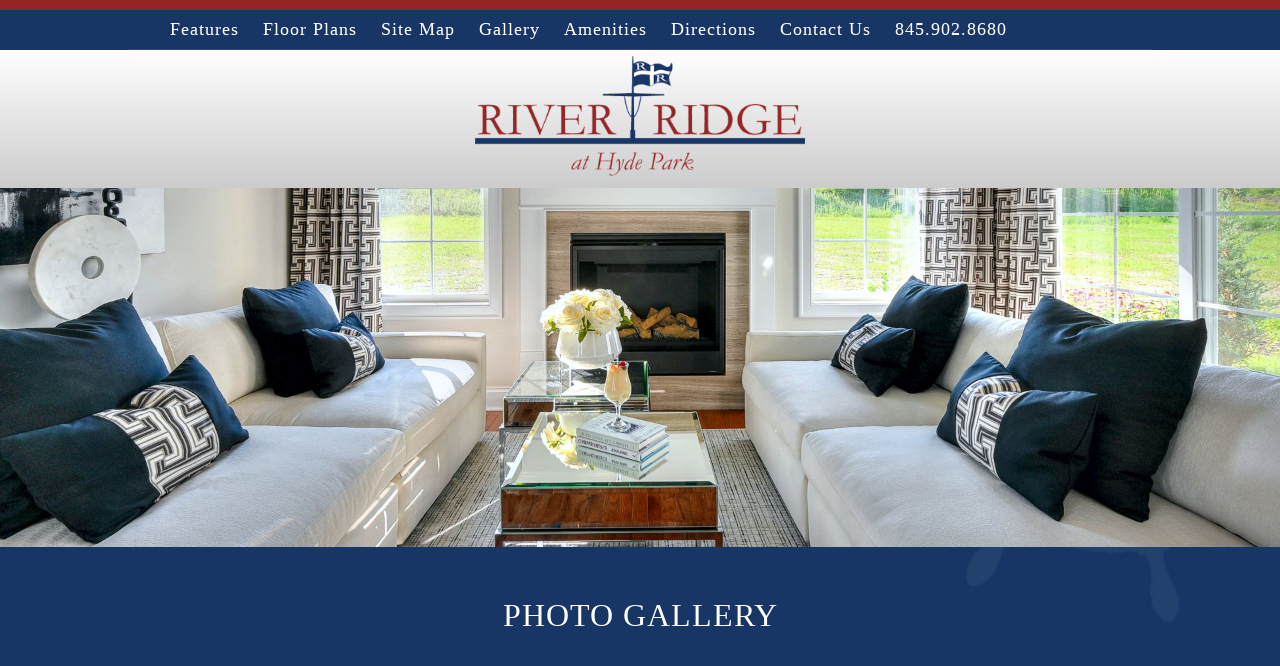

--- FILE ---
content_type: text/html
request_url: http://riverridgeathydepark.com/gallery.html
body_size: 3867
content:
<!DOCTYPE html>
<html lang="en">
<head>
<meta charset="utf-8">
<meta http-equiv="X-UA-Compatible" content="IE=edge">
<meta name="viewport" content="width=device-width, initial-scale=1, maximum-scale=1">

<meta name="author" content="na studios" />
<meta name="classification" content="River Ridge at Hyde Park" />
<meta name="copyright" content="na studios (c)2018" />
<meta name="description" content="River Ridge at Hyde Park - Luxury Townhomes Nestled on the Hudson River" />
<meta name="keywords" content="River Ridge at Hyde Park, townhomes, hudson river, new construction, open floor plan, spacious master suite, hardwood floors, new york, amenities, community features, dutchess county, ny state, water views, scenic, hyde park, loft space, views, expansive views, 1 bedroom, 2 bedrooms, 3 bedroom, lots, overview, site, models, furnished, decorated, completed, immediate occupancy, historic town, open space, designer kitchens, classic interior styling, luxurious master suite, elegant exteriors, multiple floor plans, the beekman, the vanderbilt, the montgomery, the livingston, cathedral ceilings, expansive built-ins, generous family room, recreation area, loft, rolling ridge road,  new arrival studios, na studios, nas" />
<meta name="revisit" content="7 days" />

<title>River Ridge at Hyde Park - Photo Gallery</title>

<!--This page was created by na studios
    all design, artwork, music, photos and materials
    are the property of na studios (c)2018 nas
    visit us online at www.nastudios.com-->

<link rel="shortcut icon" href="images/favicon.ico" />
<link rel="stylesheet" href="style.css" type="text/css" />
<link rel="stylesheet" type="text/css" href="css/animate.min.css" />

<link rel="stylesheet" type="text/css" href="css/menuzord.css">
<link rel="stylesheet" type="text/css" href="css/skins/menuzord-colored.css">

<link rel="stylesheet" href="http://netdna.bootstrapcdn.com/font-awesome/4.5.0/css/font-awesome.css" />

<link href="assets/externals/fancybox/jquery.fancybox.css" rel="stylesheet">
<link href="assets/customs/css/gallery.css" rel="stylesheet">

<script src="http://code.jquery.com/jquery-1.8.3.min.js"></script>
<script src='js/wow.min.js'></script>
<script type="text/javascript" src="js/menuzord.js"></script>


<style>
.TB_Wrapper {
 width: 100%;
 max-width: 1920px;
 height: 538px;
 margin: 0 auto; 
 }
</style>


<!-- Menu -->
<script id="script" type="text/javascript">
		    jQuery(document).ready(function(){
				jQuery("#menuzord").menuzord({
					align: "left",
					effect: "fade",
					responsive: true
				});
			});

		</script>


<!-- Banner --> 
<link rel="stylesheet" href="trans_banner/style.css" />
<script type="text/javascript" src="trans_banner/bookmarkscroll.js"></script>
<script src="trans_banner/jquery.easing.1.3.min.js"></script>
<script src="trans_banner/trans-banner.min.js"></script>
<script type="text/javascript">
	jQuery(function($){
		$('.TB_Wrapper').TransBanner({
slide_autoplay : false,
slide_delaytime : 4,
slide_transition : 2,
navigation_type: 1,
button_size: 20, 
button_margin: 4, 
button_opacity: .7, 
button_space: 2, 
button_color: '#FFFFFF', 
button_show_next: false, 
button_show_back: false, 
button_show_timer: false, 
button_show_numbers: false, 
button_numbers_autohide: true, 
button_numbers_horizontal: false, 
caption_float_mode: true, 
caption_bg_blur: 0, 
caption_padding_x: 18, 
caption_padding_y: 12, 
caption_bg_color: '', 
caption_bg_opacity: .6, 
caption_bg_radius: 0, 
caption_bg_shadow: 0, 
caption_allow_selection: false, 
caption_border: 0, 
caption_border_color: '', 
caption_border_opacity: .15, 
touch_swipe: true,
touch_dragdrop_factor: 60, 
touch_throw_factor: 5,
responsive: true,	
responsive_limit_caption: 480,
responsive_limit_autoplay: '640',
responsive_limit_navigation: 480,
responsive_limit_navigation_type: 3,
responsive_screen_based_limits: false
		});	
	});	
</script>


<script>
   new WOW().init();
</script>


<!-- To Top Animation -->
<script type="text/javascript">
$(document).ready(function(){	
$("#toTop").css("display", "none");
$(window).scroll(function(){
if($(window).scrollTop() > 400){
console.log("is more");
$("#toTop").fadeIn("slow");
} else {
console.log("is less");
$("#toTop").fadeOut("slow");
}
});
});
</script>

<!--************************** analytics ************************-->
  
<script async src="https://www.googletagmanager.com/gtag/js?id=UA-142697374-1"></script>
<script>
  window.dataLayer = window.dataLayer || [];
  function gtag(){dataLayer.push(arguments);}
  gtag('js', new Date());

  gtag('config', 'UA-142697374-1');
</script>
  
</head>
<body>
<a name="top"></a>


<!--**************************** menu ***************************-->

<div class="bar0"></div>
<div class="bar2over">
<div class="bar2">
<div id="menuzord" class="menuzord blue">

<ul class="menuzord-menu">
<li><a href="features.html">Features</a></li>
<li><a href="floorplans.html">Floor Plans</a></li>
<li><a href="sitemap.html">Site Map</a></li>
<li><a href="gallery.html">Gallery</a></li>
<li><a href="amenities.html">Amenities</a></li>
<li><a href="directions.html">Directions</a></li>
<li><a href="contact.html">Contact Us</a></li>
<li><a href="tel:8459028680">845.902.8680</a></li>
</ul>
</div><!-- end menu -->
</div><!-- end bar2 -->
</div><!-- end bar2over -->

<div class="bar1"><!-- bar 1 for main header -->
<div class="mcontent">
<div align="center"> 
<div class="logo1 animated fadeInDown"><a href="index.html"><img src="images/logo.png" width="100%" style="max-width:330px; height: auto;" alt="River Ridge at Hyde Park" border="0" /></a></div>
</div><!-- end div -->
</div><!-- end mcontent -->
</div><!-- end bar1 -->



<!--*************************** banner **************************-->

<div class="ban">
<div class="TB_Wrapper">
<div class="Slide"> 
<img src="images/banner06.jpg" alt="" />
</div> 

</div><!-- end tb_wrapper -->
</div><!-- end banwrap -->


<!--************************** content **************************-->

<div class="parallax3">
<br /><br />
<div class="mcontent">
<div class="text_wrap wow fadeInRight">
<h1>PHOTO GALLERY</h1>
</div>
<br /><br />
</div><!-- / mcontent -->
</div><!-- / parallax -->


<div class="bar4">
<div class="mcontent">
<br /><br />
<p>
Select any thumbnail below to view a larger image. <br /><br />
</p>


<section class="grid-gallery-section">


<!-- Gallery Button Selectors -->
<div id="gallery-filters" class="gallery-button-group">
<button class="filler-button is-checked" data-filter="*">ALL</button>
<button class="filler-button" data-filter=".comm">COMMUNITY VIEWS</button>
<!--<button class="filler-button" data-filter=".hyde">HYDE PARK</button>-->
<button class="filler-button" data-filter=".amen">COMMUNITY AMENITIES</button>
<button class="filler-button" data-filter=".elm">ELM MODEL</button>
<button class="filler-button" data-filter=".dog">DOGWOOD MODEL</button>
</div>
<!-- / Gallery Button Selectors -->

<div class="grid-gallery">

<div class="gallery-grid-sizer"></div>



<!-- Single gallery item -->
<div class="gallery-grid-item comm">
<div class="gallery-image-area">
<img src="gallery/comm/ext01m.jpg" class="grid-thumbnail-image" alt="" />
<div class="gallery-overly">
<a class="grid-image-zoom" href="gallery/comm/ext01.jpg" data-fancybox-group="grid-gallery">	
<div class="gallery-zoom-icon"></div>
</a>
</div>
</div>
</div>
  
  
<!-- Single gallery item -->
<div class="gallery-grid-item comm">
<div class="gallery-image-area">
<img src="gallery/comm/ext02m.jpg" class="grid-thumbnail-image" alt="" />
<div class="gallery-overly">
<a class="grid-image-zoom" href="gallery/comm/ext02.jpg" data-fancybox-group="grid-gallery">	
<div class="gallery-zoom-icon"></div>
</a>
</div>
</div>
</div>
  
<!-- Single gallery item -->
<div class="gallery-grid-item comm">
<div class="gallery-image-area">
<img src="gallery/comm/ext03m.jpg" class="grid-thumbnail-image" alt="" />
<div class="gallery-overly">
<a class="grid-image-zoom" href="gallery/comm/ext03.jpg" data-fancybox-group="grid-gallery">	
<div class="gallery-zoom-icon"></div>
</a>
</div>
</div>
</div>
  
<!-- Single gallery item -->
<div class="gallery-grid-item comm">
<div class="gallery-image-area">
<img src="gallery/comm/ext04m.jpg" class="grid-thumbnail-image" alt="" />
<div class="gallery-overly">
<a class="grid-image-zoom" href="gallery/comm/ext04.jpg" data-fancybox-group="grid-gallery">	
<div class="gallery-zoom-icon"></div>
</a>
</div>
</div>
</div>
  
  
<!-- Single gallery item -->
<div class="gallery-grid-item comm">
<div class="gallery-image-area">
<img src="gallery/comm/ext05m.jpg" class="grid-thumbnail-image" alt="" />
<div class="gallery-overly">
<a class="grid-image-zoom" href="gallery/comm/ext05.jpg" data-fancybox-group="grid-gallery">	
<div class="gallery-zoom-icon"></div>
</a>
</div>
</div>
</div>  
  
<!-- Single gallery item -->
<div class="gallery-grid-item comm">
<div class="gallery-image-area">
<img src="gallery/comm/ext06m.jpg" class="grid-thumbnail-image" alt="" />
<div class="gallery-overly">
<a class="grid-image-zoom" href="gallery/comm/ext06.jpg" data-fancybox-group="grid-gallery">	
<div class="gallery-zoom-icon"></div>
</a>
</div>
</div>
</div>  
  
<!-- Single gallery item -->
<div class="gallery-grid-item comm">
<div class="gallery-image-area">
<img src="gallery/comm/ext07m.jpg" class="grid-thumbnail-image" alt="" />
<div class="gallery-overly">
<a class="grid-image-zoom" href="gallery/comm/ext07.jpg" data-fancybox-group="grid-gallery">	
<div class="gallery-zoom-icon"></div>
</a>
</div>
</div>
</div>
  
<!-- Single gallery item -->
<div class="gallery-grid-item comm">
<div class="gallery-image-area">
<img src="gallery/comm/ext08m.jpg" class="grid-thumbnail-image" alt="" />
<div class="gallery-overly">
<a class="grid-image-zoom" href="gallery/comm/ext08.jpg" data-fancybox-group="grid-gallery">	
<div class="gallery-zoom-icon"></div>
</a>
</div>
</div>
</div>
  
<!-- Single gallery item -->
<div class="gallery-grid-item comm">
<div class="gallery-image-area">
<img src="gallery/comm/ext09m.jpg" class="grid-thumbnail-image" alt="" />
<div class="gallery-overly">
<a class="grid-image-zoom" href="gallery/comm/ext09.jpg" data-fancybox-group="grid-gallery">	
<div class="gallery-zoom-icon"></div>
</a>
</div>
</div>
</div>  
  
  
  
<!-- Single gallery item -->
<div class="gallery-grid-item comm">
<div class="gallery-image-area">
<img src="gallery/comm/img02m.jpg" class="grid-thumbnail-image" alt="" />
<div class="gallery-overly">
<a class="grid-image-zoom" href="gallery/comm/img02.jpg" data-fancybox-group="grid-gallery">	
<div class="gallery-zoom-icon"></div>
</a>
</div>
</div>
</div>

<!-- Single gallery item -->
<div class="gallery-grid-item comm">
<div class="gallery-image-area">
<img src="gallery/comm/img03m.jpg" class="grid-thumbnail-image" alt="" />
<div class="gallery-overly">
<a class="grid-image-zoom" href="gallery/comm/img03.jpg" data-fancybox-group="grid-gallery">	
<div class="gallery-zoom-icon"></div>
</a>
</div>
</div>
</div>



<!-- Single gallery item -->
<div class="gallery-grid-item comm">
<div class="gallery-image-area">
<img src="gallery/comm/img05m.jpg" class="grid-thumbnail-image" alt="" />
<div class="gallery-overly">
<a class="grid-image-zoom" href="gallery/comm/img05.jpg" data-fancybox-group="grid-gallery">	
<div class="gallery-zoom-icon"></div>
</a>
</div>
</div>
</div>

<!-- Single gallery item -->
<div class="gallery-grid-item comm">
<div class="gallery-image-area">
<img src="gallery/comm/img06m.jpg" class="grid-thumbnail-image" alt="" />
<div class="gallery-overly">
<a class="grid-image-zoom" href="gallery/comm/img06.jpg" data-fancybox-group="grid-gallery">	
<div class="gallery-zoom-icon"></div>
</a>
</div>
</div>
</div>


  
  

<!-- Single gallery item -->
<div class="gallery-grid-item amen">
<div class="gallery-image-area">
<img src="gallery/amen/amen5m.jpg" class="grid-thumbnail-image" alt="" />
<div class="gallery-overly">
<a class="grid-image-zoom" href="gallery/amen/amen5.jpg" data-fancybox-group="grid-gallery">	
<div class="gallery-zoom-icon"></div>
</a>
</div>
</div>
</div>
  
<!-- Single gallery item -->
<div class="gallery-grid-item amen">
<div class="gallery-image-area">
<img src="gallery/amen/amen13m.jpg" class="grid-thumbnail-image" alt="" />
<div class="gallery-overly">
<a class="grid-image-zoom" href="gallery/amen/amen13.jpg" data-fancybox-group="grid-gallery">	
<div class="gallery-zoom-icon"></div>
</a>
</div>
</div>
</div>
  

  
<!-- Single gallery item -->
<div class="gallery-grid-item amen">
<div class="gallery-image-area">
<img src="gallery/amen/amen7m.jpg" class="grid-thumbnail-image" alt="" />
<div class="gallery-overly">
<a class="grid-image-zoom" href="gallery/amen/amen7.jpg" data-fancybox-group="grid-gallery">	
<div class="gallery-zoom-icon"></div>
</a>
</div>
</div>
</div>
  

<!-- Single gallery item -->
<div class="gallery-grid-item amen">
<div class="gallery-image-area">
<img src="gallery/amen/amen8m.jpg" class="grid-thumbnail-image" alt="" />
<div class="gallery-overly">
<a class="grid-image-zoom" href="gallery/amen/amen8.jpg" data-fancybox-group="grid-gallery">	
<div class="gallery-zoom-icon"></div>
</a>
</div>
</div>
</div>

<!-- Single gallery item -->
<div class="gallery-grid-item amen">
<div class="gallery-image-area">
<img src="gallery/amen/amen9m.jpg" class="grid-thumbnail-image" alt="" />
<div class="gallery-overly">
<a class="grid-image-zoom" href="gallery/amen/amen9.jpg" data-fancybox-group="grid-gallery">	
<div class="gallery-zoom-icon"></div>
</a>
</div>
</div>
</div>
  
<!-- Single gallery item -->
<div class="gallery-grid-item amen">
<div class="gallery-image-area">
<img src="gallery/amen/amen10m.jpg" class="grid-thumbnail-image" alt="" />
<div class="gallery-overly">
<a class="grid-image-zoom" href="gallery/amen/amen10.jpg" data-fancybox-group="grid-gallery">	
<div class="gallery-zoom-icon"></div>
</a>
</div>
</div>
</div>  
  
  
<!-- Single gallery item -->
<div class="gallery-grid-item amen">
<div class="gallery-image-area">
<img src="gallery/amen/amen11m.jpg" class="grid-thumbnail-image" alt="" />
<div class="gallery-overly">
<a class="grid-image-zoom" href="gallery/amen/amen11.jpg" data-fancybox-group="grid-gallery">	
<div class="gallery-zoom-icon"></div>
</a>
</div>
</div>
</div>  
  
<!-- Single gallery item -->
<div class="gallery-grid-item amen">
<div class="gallery-image-area">
<img src="gallery/amen/amen12m.jpg" class="grid-thumbnail-image" alt="" />
<div class="gallery-overly">
<a class="grid-image-zoom" href="gallery/amen/amen12.jpg" data-fancybox-group="grid-gallery">	
<div class="gallery-zoom-icon"></div>
</a>
</div>
</div>
</div> 
  

  
<!-- Single gallery item -->
<div class="gallery-grid-item amen">
<div class="gallery-image-area">
<img src="gallery/amen/amen6m.jpg" class="grid-thumbnail-image" alt="" />
<div class="gallery-overly">
<a class="grid-image-zoom" href="gallery/amen/amen6.jpg" data-fancybox-group="grid-gallery">	
<div class="gallery-zoom-icon"></div>
</a>
</div>
</div>
</div>
  
<!-- Single gallery item -->
<div class="gallery-grid-item amen">
<div class="gallery-image-area">
<img src="gallery/amen/amen15m.jpg" class="grid-thumbnail-image" alt="" />
<div class="gallery-overly">
<a class="grid-image-zoom" href="gallery/amen/amen15.jpg" data-fancybox-group="grid-gallery">	
<div class="gallery-zoom-icon"></div>
</a>
</div>
</div>
</div>


  
<!-- Single gallery item -->
<div class="gallery-grid-item elm">
<div class="gallery-image-area">
<img src="gallery/elm/img01m.jpg" class="grid-thumbnail-image" alt="" />
<div class="gallery-overly">
<div class="image-details">
<span class="image-title">Elm - Front Entry</span>
</div>
<a class="grid-image-zoom" href="gallery/elm/img01.jpg" data-fancybox-group="grid-gallery">	
<div class="gallery-zoom-icon"></div>
</a>
</div>
</div>
</div>
  
<!-- Single gallery item -->
<div class="gallery-grid-item elm">
<div class="gallery-image-area">
<img src="gallery/elm/img02m.jpg" class="grid-thumbnail-image" alt="" />
<div class="gallery-overly">
<div class="image-details">
<span class="image-title">Elm - First Floor</span>
</div>
<a class="grid-image-zoom" href="gallery/elm/img02.jpg" data-fancybox-group="grid-gallery">	
<div class="gallery-zoom-icon"></div>
</a>
</div>
</div>
</div>

<!-- Single gallery item -->
<div class="gallery-grid-item elm">
<div class="gallery-image-area">
<img src="gallery/elm/img03m.jpg" class="grid-thumbnail-image" alt="" />
<div class="gallery-overly">
<div class="image-details">
<span class="image-title">Elm - First Floor</span>
</div>
<a class="grid-image-zoom" href="gallery/elm/img03.jpg" data-fancybox-group="grid-gallery">	
<div class="gallery-zoom-icon"></div>
</a>
</div>
</div>
</div>
  
  
<!-- Single gallery item -->
<div class="gallery-grid-item elm">
<div class="gallery-image-area">
<img src="gallery/elm/img04m.jpg" class="grid-thumbnail-image" alt="" />
<div class="gallery-overly">
<div class="image-details">
<span class="image-title">Elm - Dining Room</span>
</div>
<a class="grid-image-zoom" href="gallery/elm/img04.jpg" data-fancybox-group="grid-gallery">	
<div class="gallery-zoom-icon"></div>
</a>
</div>
</div>
</div>  
  
<!-- Single gallery item -->
<div class="gallery-grid-item elm">
<div class="gallery-image-area">
<img src="gallery/elm/img05m.jpg" class="grid-thumbnail-image" alt="" />
<div class="gallery-overly">
<div class="image-details">
<span class="image-title">Elm - Master Bedroom</span>
</div>
<a class="grid-image-zoom" href="gallery/elm/img05.jpg" data-fancybox-group="grid-gallery">	
<div class="gallery-zoom-icon"></div>
</a>
</div>
</div>
</div>   
  
  

  
<!-- Single gallery item -->
<div class="gallery-grid-item elm">
<div class="gallery-image-area">
<img src="gallery/elm/img07m.jpg" class="grid-thumbnail-image" alt="" />
<div class="gallery-overly">
<div class="image-details">
<span class="image-title">Elm - Master Bathroom</span>
</div>
<a class="grid-image-zoom" href="gallery/elm/img07.jpg" data-fancybox-group="grid-gallery">	
<div class="gallery-zoom-icon"></div>
</a>
</div>
</div>
</div>   
  
<!-- Single gallery item -->
<div class="gallery-grid-item elm">
<div class="gallery-image-area">
<img src="gallery/elm/img08m.jpg" class="grid-thumbnail-image" alt="" />
<div class="gallery-overly">
<div class="image-details">
<span class="image-title">Elm - Living Room</span>
</div>
<a class="grid-image-zoom" href="gallery/elm/img08.jpg" data-fancybox-group="grid-gallery">	
<div class="gallery-zoom-icon"></div>
</a>
</div>
</div>
</div>   
  
<!-- Single gallery item -->
<div class="gallery-grid-item elm">
<div class="gallery-image-area">
<img src="gallery/elm/img09m.jpg" class="grid-thumbnail-image" alt="" />
<div class="gallery-overly">
<div class="image-details">
<span class="image-title">Elm - Living Room</span>
</div>
<a class="grid-image-zoom" href="gallery/elm/img09.jpg" data-fancybox-group="grid-gallery">	
<div class="gallery-zoom-icon"></div>
</a>
</div>
</div>
</div>     
  
<!-- Single gallery item -->
<div class="gallery-grid-item elm">
<div class="gallery-image-area">
<img src="gallery/elm/img10m.jpg" class="grid-thumbnail-image" alt="" />
<div class="gallery-overly">
<div class="image-details">
<span class="image-title">Elm - Living Room</span>
</div>
<a class="grid-image-zoom" href="gallery/elm/img10.jpg" data-fancybox-group="grid-gallery">	
<div class="gallery-zoom-icon"></div>
</a>
</div>
</div>
</div>  
  
<!-- Single gallery item -->
<div class="gallery-grid-item elm">
<div class="gallery-image-area">
<img src="gallery/elm/img11m.jpg" class="grid-thumbnail-image" alt="" />
<div class="gallery-overly">
<div class="image-details">
<span class="image-title">Elm - Guest Bedroom 1</span>
</div>
<a class="grid-image-zoom" href="gallery/elm/img11.jpg" data-fancybox-group="grid-gallery">	
<div class="gallery-zoom-icon"></div>
</a>
</div>
</div>
</div>    
  
<!-- Single gallery item -->
<div class="gallery-grid-item elm">
<div class="gallery-image-area">
<img src="gallery/elm/img12m.jpg" class="grid-thumbnail-image" alt="" />
<div class="gallery-overly">
<div class="image-details">
<span class="image-title">Elm - Guest Bedroom 2</span>
</div>
<a class="grid-image-zoom" href="gallery/elm/img12.jpg" data-fancybox-group="grid-gallery">	
<div class="gallery-zoom-icon"></div>
</a>
</div>
</div>
</div>    
  
<!-- Single gallery item -->
<div class="gallery-grid-item elm">
<div class="gallery-image-area">
<img src="gallery/elm/img13m.jpg" class="grid-thumbnail-image" alt="" />
<div class="gallery-overly">
<div class="image-details">
<span class="image-title">Elm - Loft</span>
</div>
<a class="grid-image-zoom" href="gallery/elm/img13.jpg" data-fancybox-group="grid-gallery">	
<div class="gallery-zoom-icon"></div>
</a>
</div>
</div>
</div>  
  
<!-- Single gallery item -->
<div class="gallery-grid-item elm">
<div class="gallery-image-area">
<img src="gallery/elm/img14m.jpg" class="grid-thumbnail-image" alt="" />
<div class="gallery-overly">
<div class="image-details">
<span class="image-title">Elm - Loft</span>
</div>
<a class="grid-image-zoom" href="gallery/elm/img14.jpg" data-fancybox-group="grid-gallery">	
<div class="gallery-zoom-icon"></div>
</a>
</div>
</div>
</div>    
  
<!-- Single gallery item -->
<div class="gallery-grid-item elm">
<div class="gallery-image-area">
<img src="gallery/elm/img15m.jpg" class="grid-thumbnail-image" alt="" />
<div class="gallery-overly">
<div class="image-details">
<span class="image-title">Elm - Loft</span>
</div>
<a class="grid-image-zoom" href="gallery/elm/img15.jpg" data-fancybox-group="grid-gallery">	
<div class="gallery-zoom-icon"></div>
</a>
</div>
</div>
</div>  
  
  
  
<!-- Single gallery item -->
<div class="gallery-grid-item dog">
<div class="gallery-image-area">
<img src="gallery/dog/img01m.jpg" class="grid-thumbnail-image" alt="" />
<div class="gallery-overly">
<div class="image-details">
<span class="image-title">Dogwood - Front Entry</span>
</div>
<a class="grid-image-zoom" href="gallery/dog/img01.jpg" data-fancybox-group="grid-gallery">	
<div class="gallery-zoom-icon"></div>
</a>
</div>
</div>
</div>
  
<!-- Single gallery item -->
<div class="gallery-grid-item dog">
<div class="gallery-image-area">
<img src="gallery/dog/img02m.jpg" class="grid-thumbnail-image" alt="" />
<div class="gallery-overly">
<div class="image-details">
<span class="image-title">Dogwood - Living Room</span>
</div>
<a class="grid-image-zoom" href="gallery/dog/img02.jpg" data-fancybox-group="grid-gallery">	
<div class="gallery-zoom-icon"></div>
</a>
</div>
</div>
</div>  
  
<!-- Single gallery item -->
<div class="gallery-grid-item dog">
<div class="gallery-image-area">
<img src="gallery/dog/img03m.jpg" class="grid-thumbnail-image" alt="" />
<div class="gallery-overly">
<div class="image-details">
<span class="image-title">Dogwood - Dining Room</span>
</div>
<a class="grid-image-zoom" href="gallery/dog/img03.jpg" data-fancybox-group="grid-gallery">	
<div class="gallery-zoom-icon"></div>
</a>
</div>
</div>
</div>    
 
<!-- Single gallery item -->
<div class="gallery-grid-item dog">
<div class="gallery-image-area">
<img src="gallery/dog/img07m.jpg" class="grid-thumbnail-image" alt="" />
<div class="gallery-overly">
<div class="image-details">
<span class="image-title">Dogwood - Kitchen</span>
</div>
<a class="grid-image-zoom" href="gallery/dog/img07.jpg" data-fancybox-group="grid-gallery">	
<div class="gallery-zoom-icon"></div>
</a>
</div>
</div>
</div> 
  
<!-- Single gallery item -->
<div class="gallery-grid-item dog">
<div class="gallery-image-area">
<img src="gallery/dog/img08m.jpg" class="grid-thumbnail-image" alt="" />
<div class="gallery-overly">
<div class="image-details">
<span class="image-title">Dogwood - Kitchen</span>
</div>
<a class="grid-image-zoom" href="gallery/dog/img08.jpg" data-fancybox-group="grid-gallery">	
<div class="gallery-zoom-icon"></div>
</a>
</div>
</div>
</div> 
  
<!-- Single gallery item -->
<div class="gallery-grid-item dog">
<div class="gallery-image-area">
<img src="gallery/dog/img04m.jpg" class="grid-thumbnail-image" alt="" />
<div class="gallery-overly">
<div class="image-details">
<span class="image-title">Dogwood - Master Bedroom</span>
</div>
<a class="grid-image-zoom" href="gallery/dog/img04.jpg" data-fancybox-group="grid-gallery">	
<div class="gallery-zoom-icon"></div>
</a>
</div>
</div>
</div>      
  

  
<!-- Single gallery item -->
<div class="gallery-grid-item dog">
<div class="gallery-image-area">
<img src="gallery/dog/img06m.jpg" class="grid-thumbnail-image" alt="" />
<div class="gallery-overly">
<div class="image-details">
<span class="image-title">Dogwood - Master Bathroom</span>
</div>
<a class="grid-image-zoom" href="gallery/dog/img06.jpg" data-fancybox-group="grid-gallery">	
<div class="gallery-zoom-icon"></div>
</a>
</div>
</div>
</div>   
  
<!-- Single gallery item -->
<div class="gallery-grid-item dog">
<div class="gallery-image-area">
<img src="gallery/dog/img09m.jpg" class="grid-thumbnail-image" alt="" />
<div class="gallery-overly">
<div class="image-details">
<span class="image-title">Dogwood - Guest Bedroom 1</span>
</div>
<a class="grid-image-zoom" href="gallery/dog/img09.jpg" data-fancybox-group="grid-gallery">	
<div class="gallery-zoom-icon"></div>
</a>
</div>
</div>
</div>   
  
<!-- Single gallery item -->
<div class="gallery-grid-item dog">
<div class="gallery-image-area">
<img src="gallery/dog/img10m.jpg" class="grid-thumbnail-image" alt="" />
<div class="gallery-overly">
<div class="image-details">
<span class="image-title">Dogwood - Guest Bedroom 2</span>
</div>
<a class="grid-image-zoom" href="gallery/dog/img10.jpg" data-fancybox-group="grid-gallery">	
<div class="gallery-zoom-icon"></div>
</a>
</div>
</div>
</div>
  
<!-- Single gallery item -->
<div class="gallery-grid-item dog">
<div class="gallery-image-area">
<img src="gallery/dog/img11m.jpg" class="grid-thumbnail-image" alt="" />
<div class="gallery-overly">
<div class="image-details">
<span class="image-title">Dogwood - Basement</span>
</div>
<a class="grid-image-zoom" href="gallery/dog/img11.jpg" data-fancybox-group="grid-gallery">	
<div class="gallery-zoom-icon"></div>
</a>
</div>
</div>
</div>  
  
<!-- Single gallery item -->
<div class="gallery-grid-item dog">
<div class="gallery-image-area">
<img src="gallery/dog/img12m.jpg" class="grid-thumbnail-image" alt="" />
<div class="gallery-overly">
<div class="image-details">
<span class="image-title">Dogwood - Basement</span>
</div>
<a class="grid-image-zoom" href="gallery/dog/img12.jpg" data-fancybox-group="grid-gallery">	
<div class="gallery-zoom-icon"></div>
</a>
</div>
</div>
</div>   
  
  
  
  
</div><!-- / grid gallery -->	
</section><!-- / section -->
<br /><br />

</div><!-- / mcontent -->
<br /><br />
</div><!-- / bar4 -->


  <div class="footer3"></div>

<div class="footer1">
<div class="cont_full">
<div class="t4">
<a class="color2" href="index.html">Home</a> | <a class="color2" href="features.html">Features</a> | <a class="color2" href="floorplans.html">Floor Plans</a> | <a class="color2" href="sitemap.html">Site Map</a> | <a class="color2" href="gallery.html">Gallery</a> | <a class="color2" href="amenities.html">Amenities</a> | <a class="color2" href="directions.html">Directions</a> | <a class="color2" href="contact.html">Contact Us</a> 
</div>
</div><!-- / cont_full -->
</div><!-- / footer1 -->


<div class="footer2">
<div class="cont_full">
<div class="t5">
River Ridge at Hyde Park / 273 Hudson View Terrace, Hyde Park, New York / Phone: 
<a class="color1" href="tel:8459028680">845.902.8680</a>
</div>


</div><!-- / cont_full -->
</div><!-- / footer2 -->






	<!-- ImagesLoaded JS -->
	<script src="assets/externals/imagesloaded.pkgd.min.js"></script>
	<!-- Isotope JS -->
	<script src="assets/externals/isotope.pkgd.min.js"></script>
	<!-- Masonry JS -->
	<script src="assets/externals/masonry.pkgd.min.js"></script>
	<!-- FancyBox JS -->
	<script src="assets/externals/fancybox/jquery.fancybox.js"></script>
	
	<!-- Custom JS -->
	<script src="assets/customs/js/gallery.js"></script>




<!-- The "button" that takes you to the top of the page when clicked -->
<a id="toTop" href="#top"></a>

</body>
</html>


--- FILE ---
content_type: text/css
request_url: http://riverridgeathydepark.com/style.css
body_size: 2652
content:
<style type="text/css">
/* River Ridge Style Sheet by na studios - http://www.nastudios.com/ */

html {
margin: 0px;
padding: 0px;
border: 0px;
background: #cccccc;
overflow: auto;
     }

body {
height: 100%;
max-height: 100%;
background: #cccccc;
margin: 0px;
border: 0px;
font-size: 11.0pt;
font-family: verdana, arial, helvetica, georgia;
font-weight: normal;
color: #181617;
line-height: 1.5;
padding: 0px;
      }

/* bar 0 for top */
.bar0{
width:100%;
height:10px;
position:relative;
background-color: #952525;
z-index:110;
     }

/* bar 1 for main header */
.bar1{
width:100%;
height:138px;
position:relative;
background: #cococo; /* For browsers that do not support gradients */
background: -webkit-linear-gradient(#ffffff, #cccccc); /* For Safari 5.1 to 6.0 */
background: -o-linear-gradient(#ffffff, #cccccc); /* For Opera 11.1 to 12.0 */
background: -moz-linear-gradient(#ffffff, #cccccc); /* For Firefox 3.6 to 15 */
background: linear-gradient(#ffffff, #cccccc); /* Standard syntax */
     }

/* bar 2 for menu */
.bar2over{
width:100%;
height:40px;
position:relative;
background-color: #173665;
margin:0 auto 0 auto;
     }

/* bar 2 for menu */
.bar2{
max-width:1024px;
height:40px;
position:relative;
background-color: #025a8a;
margin:0 auto 0 auto;
z-index:110;
     }

/* bar 3 for under header */
.bar3{
width:100%;
height:3px;
position:relative;
background-color: #02659c; 
    }

/* bar 4 for white block */
.bar4{
width:100%;
height:auto;
position:relative;
background-color: #ffffff;
margin:0 auto 0 auto;
     }

/* bar 5 for bottom */
.bar5{
width:100%;
height:auto;
position:relative;
background-color: #11284a;
margin:0 auto 0 auto;
     }

/* bar 6 for white block */
.bar6{
width:100%;
height:auto;
position:relative;
background-color: #ffffff;
margin:0 auto 0 auto;
z-index:1000;
     }

/* text wrap */
.text_wrap{
width:100%;
height:auto;
position:relative;
     }

/* main content width */
.mcontent{
width:100%;
max-width:1170px;
height:auto;
position:relative;
margin:0 auto 0 auto;
    }

/* main content width */
.mcontent2{
width:100%;
max-width:1000px;
height:;
position:relative;
margin:0 auto 0 auto;
    }


/* blank container */
.bcontainer{
width:100%;
height:550px;
position:relative;
    }


/* main container */
.mcontainer{
width:100%;
height:;
position:relative;
     }

/* main container sub for position */
.mcontainersub{
width:100%;
max-width:1170px;
height:;
background-color: #c0c0c0;
position:relative;
margin:0 auto 0 auto;
    }

/* container for single column reduced width */
.cont_full{
width:100%;
max-width: 1150px;
height:auto;
position: relative;
top:0px;
right: 0px;
margin:0 auto 0 auto;
}

/* container for single column reduced width */
.cont_full2{
width:100%;
max-width: 1110px;
height:auto;
position: relative;
top:0px;
right: 0px;
margin:0 auto 0 auto;
}

/* container for logo */
.logo{
width:680px;
max-width:100%;
min-width:50%;
height:;
position:relative;
top:0px;
left:0px;
margin-left: 40px;
float: left;
z-index:100;
    }

/* container for logo */
.logo1{
width:100%;
max-width:330px;
min-width:50%;
height:;
position:relative;
top:6px;
z-index:100;
animation-duration: .5s;
animation-delay: .5s;
-moz-animation-duration: .5s;
-moz-animation-delay: .5s;
-webkit-animation-duration: .5s;
-webkit-animation-delay: .5s;
    }

/* container for agent */
.ask{
width:274px;
max-width:100%;
min-width:50%;
height:;
position:relative;
top:26px;
right:10px;
margin-left: 0px;
float: right;
z-index:100;
animation-duration: .5s;
animation-delay: 1.0s;
-moz-animation-duration: .5s;
-moz-animation-delay: .5s;
-webkit-animation-duration: .5s;
-webkit-animation-delay: .5s;
    }


.parallax1 { 
    /* The image used */
    background-image: url("images/img_parallax1.jpg");

    /* Set a specific height */
    height: auto; 

    /* Create the parallax scrolling effect */
    background-attachment: fixed;
    background-position: center;
    background-repeat: no-repeat;
    background-size: cover;
}

.parallax2 { 
    /* The image used */
    background-image: url("images/img_parallax2.jpg");

    /* Full height */
    height: 100%; 

    /* Create the parallax scrolling effect */
    background-attachment: fixed;
    background-position: center;
    background-repeat: no-repeat;
    background-size: cover;
}

.parallax3 { 
    /* The image used */
    background-image: url("images/img_parallax1.jpg");

    /* Set a specific height */
    height: 150px; 

    /* Create the parallax scrolling effect */
    background-attachment: fixed;
    background-position: center;
    background-repeat: no-repeat;
    background-size: cover;
}

/* photos container */
.photos{
width:100%;
height:400px;
position:relative; 
margin:0 auto 0 auto;
z-index:2000;
     }

.center {
    margin: auto;
    width: 90%;
    padding: 10px;
}

/* push down on banner */
.ban{
     width:100%;
 
     height:auto;
     position:relative;
     overflow: hidden;
background-color: #999999;
     margin:0 auto 0 auto;
    }


/* footer */
.footer1{
width:100%;
height:;
background-color: #952525;
position:relative;
margin:0 auto 0 auto;
    }

/* footer */
.footer2{
width:100%;
height:;
background-color: #173665;
position:relative;
margin:0 auto 0 auto;
    }

/* footer */
.footer3{
width:100%;
height:;
background-color: #ffffff;
position:relative;
    }


/* spacer for above logo */
.spacer1{
	width:100%;
     height:20px;
	position:relative;
    }


/* header div / position */
.left {
        float: left;
        width: 77%;
        /* outline: 1px dotted blue; */  
    }

.right {
        float: right;
        width: 23%;
         /* outline: 1px dotted blue; */ 
    }
    
.group:after {
        content:"";
        display: table;
        clear: both;
    }

/* registration / features */
.left2 {
        float: left;
        width: 33%;
         /* outline: 1px dotted blue; */      
    }

.middle2 {
        float: left;
        width: 4%;
         /* outline: 1px dotted blue; */      
    }

.right2 {
        float: right;
        width: 63%;
          /* outline: 1px dotted blue; */   
    }
    
.group2:after {
        content:"";
        display: table;
        clear: both;
    }


/* header div / position */
.left3 {
        float: left;
        width: 50%;
display: block;
     position: relative;
         /* outline: 1px dotted blue; */   
    }

.right3 {
        float: right;
        width: 50%;
display: block;
     position: relative;
          /* outline: 1px dotted blue; */  
    }
    
.group3:after {
        content:"";
        display: table;
        clear: both;
    }




#toTop {
	display:none;
	text-decoration:none;
	position:fixed;
	bottom:10px;
	right:10px;
	overflow:hidden;
	width:51px;
	height:51px;
	border:none;
	text-indent:100%;
	background:url(images/ui.totop.png) no-repeat 0 0;
}

#toTop:hover {
	background:url(images/ui.totop.png) no-repeat 0 -51px;
	width:51px;
	height:51px;
}

#toTop:active, #toTop:focus {
	outline:none;
}


/* give images rounded corners */
.roundrect { 
 border-radius: 15px;
 -moz-border-radius: 15px; 
}

/* give images rounded corners */
.roundrect2 { 
 border-radius: 15px;
 -moz-border-radius: 15px; 
}







/* spacer for above owl */
.spacer2{
	width:100%;
     height:10px;
	position:relative;
    }

/* spacer for below seal on regular pages*/
.spacer3{
	width:100%;
     height:40px;
	position:relative;
    }




/* gallery container */
.content{
width:100%;
max-width: 966px;
height:;
position: relative;
top:0px;
right: 0px;
margin:0 auto 0 auto;
z-index:110;
}




p {
      font-size: 14.5pt;
      font-family: Palatino Linotype, Book Antiqua, Palatino, serif;
      font-weight: normal;
      color: #173665;
      margin-top: 0px;
      margin-bottom: 0px;
      margin-left: 20px;
      margin-right: 20px;
      line-height: 1.5;
      letter-spacing: .5px; 
      padding: 0px;
      text-align: left;
    }

ul {
      font-size: 13.5pt;
      font-family: Palatino Linotype, Book Antiqua, Palatino, serif;
      font-weight: normal;
      color: #173665;
      margin-top: 20px;
      margin-bottom: 10px;
      margin-left: 40px;
      margin-right: 10px;
      letter-spacing: 1px;
      line-height: 1.5;
      padding: 0px;
      text-align: left;
    }

h1 {
      font-size: 24.0pt;
      font-family: Palatino Linotype, Book Antiqua, Palatino, serif;
      font-weight: normal;
      color: #ffffff;
      margin-top: 0px;
      margin-bottom: 10px;
      margin-left: 0px;
      margin-right: 0px;
      letter-spacing: 1px;
      line-height: 1.5;
      padding: 0px;
      text-align: center;
    }

h2 {
      font-size: 18.0pt;
      font-family: Palatino Linotype, Book Antiqua, Palatino, serif;
      font-weight: normal;
      color: #952525;
      margin-top: 10px;
      margin-bottom: 20px;
      margin-left: 20px;
      margin-right: 10px;
      letter-spacing: 1px;
      line-height: 1.5;
      padding: 0px;
      text-align: left;
    }

h3 {
      font-size: 18.0pt;
      font-family: Palatino Linotype, Book Antiqua, Palatino, serif;
      font-weight: bold;
      color: #54304a;
      margin-top: 10px;
      margin-bottom: 10px;
      margin-left: 0px;
      margin-right: 10px;
      line-height: 1.5;
      padding: 0px;
      text-align: left;
    }

h4 {
      font-size: 14.0pt;
      font-family: verdana, arial, helvetica, georgia;
      font-weight: normal;
      color: #ffffff;
      margin-top: 0px;
      margin-bottom: 0px;
      margin-left: 0px;
      margin-right: 0px;
      padding: 0px;
      text-align: center;
    }

h5 {
      font-size: 13.0pt;
      font-family: verdana, arial, helvetica, georgia;
      font-weight: normal;
      color: #e3d5c2;
      margin-top: 0px;
      margin-bottom: 2px;
      margin-left: 0px;
      margin-right: 0px;
      padding: 0px;
      text-align: center;
    }
h6 {
      font-size: 10.0pt;
      font-family: verdana, arial, helvetica, georgia;
      font-weight: normal;
      color: #54304a;
      margin-top: 0px;
      margin-bottom: 2px;
      margin-left: 0px;
      margin-right: 0px;
      padding: 0px;
      text-align: center;
    }


.t1 {
      font-size: 14.5pt;
      font-family: Palatino Linotype, Book Antiqua, Palatino, serif;
      font-weight: normal;
      color: #ffffff;
      margin-top: 10px;
      margin-bottom: 0px;
      margin-left: 0px;
      margin-right: 0px;
      letter-spacing: 1px;
      line-height: 1.3;
      padding: 0px;
      text-align: center;
    }

.t2 {
      font-size: 24.0pt;
      font-family: Palatino Linotype, Book Antiqua, Palatino, serif;
      font-weight: normal;
      color: #173665;
      margin-top: 10px;
      margin-bottom: 10px;
      margin-left: 20px;
      margin-right: 10px;
      letter-spacing: 1px;
      line-height: 1.5;
      padding: 0px;
      text-align: left;
    }

.t3 {
      font-size: 14pt;
      font-family: Palatino Linotype, Book Antiqua, Palatino, serif;
      font-weight: normal;
      color: #173665;
      margin-top: 20px;
      margin-bottom: 10px;
      margin-left: 20px;
      margin-right: 10px;
      letter-spacing: 1px;
      line-height: 1.5;
      padding: 0px;
      text-align: left;
    }

.t4 {
      font-size: 14.0pt;
      font-family: Palatino Linotype, Book Antiqua, Palatino, serif;
      font-weight: normal;
      color: #ffffff;
      padding: 10px 0px 10px 0px;
      margin-top: 0px;
      margin-bottom: 0px;
      margin-left: 0px;
      margin-right: 0px;
      text-align: center;
    }

.t5 {
      font-size: 13.0pt;
      font-family: Palatino Linotype, Book Antiqua, Palatino, serif;
      font-weight: normal;
      color: #c0c0c0;
      padding: 10px 0px 10px 0px;
      margin-top: 0px;
      margin-bottom: 0px;
      margin-left: 0px;
      margin-right: 0px;
      text-align: center;
    }

.t6 {
      font-size: 13.0pt;
      font-family: Palatino Linotype, Book Antiqua, Palatino, serif;
      font-weight: normal;
      color: #c0c0c0;
      padding: 10px 0px 10px 10px;
      margin-top: 0px;
      margin-bottom: 0px;
      margin-left: 0px;
      margin-right: 0px;
      text-align: left;
    }

.t7 {
      font-size: 10.0pt;
      font-family: Palatino Linotype, Book Antiqua, Palatino, serif;
      font-weight: normal;
      color: #173665;
      padding: 30px 0px 0px 0px;
      margin-top: 0px;
      margin-bottom: 0px;
      margin-left: 0px;
      margin-right: 0px;
      text-align: center;
    }

.t8 {
      font-size: 9.5pt;
      font-family: verdana, arial, helvetica, georgia;
      font-weight: normal;
      color: #c0c0c0;
      padding: 0px 0px 20px 0px;
      margin-top: 0px;
      margin-bottom: 0px;
      margin-left: 0px;
      margin-right: 0px;
      text-align: center;
    }

.t9 {
      font-size: 15.5pt;
      font-family: Palatino Linotype, Book Antiqua, Palatino, serif;
      font-weight: bold;
      color: #173665;
      margin-top: 0px;
      margin-bottom: 0px;
      margin-left: 20px;
      margin-right: 20px;
      line-height: 1.5;
      letter-spacing: .5px; 
      padding: 0px;
      text-align: left;
    }

.t10 {
      font-size: 20.0pt;
      font-family: Palatino Linotype, Book Antiqua, Palatino, serif;
      font-weight: bold;
      color: #952525;
      margin-top: 0px;
      margin-bottom: 0px;
      margin-left: 0px;
      margin-right: 0px;
      line-height: 1.5;
      letter-spacing: .5px; 
      padding: 0px;
      text-align: center;
    }

.t11 {
      font-size: 14.5pt;
      font-family: Palatino Linotype, Book Antiqua, Palatino, serif;
      font-weight: normal;
      color: #173665;
      margin-top: 0px;
      margin-bottom: 20px;
      margin-left: 0px;
      margin-right: 0px;
      line-height: 1.5;
      letter-spacing: .5px; 
      padding: 0px;
      text-align: center;
    }

a:link {
    text-decoration: underline;
    color: #173665;
 
    }
a:visited {
    text-decoration: underline;
    color: #173665;
    }
a:hover, a:active {
    text-decoration: underline;
    color: #952525;
 
    }


a:link.color1 {
    text-decoration: none;
    color: #c0c0c0;
    }
a:visited.color1 {
    text-decoration: none;
    color: #c0c0c0;
    }
a:hover.color1 {
    text-decoration: underline;
    color: #0076b5;
    }
a:active.color1 {
    text-decoration: underline;
    color: #0076b5;
    }

a:link.color2 {
    text-decoration: none;
    color: #ffffff;
    }
a:visited.color2 {
    text-decoration: none;
    color: #ffffff;
    }
a:hover.color2 {
    text-decoration: underline;
    color: #c0c0c0;
    }
a:active.color2 {
    text-decoration: underline;
    color: #c0c0c0;
    }

a:link.color3 {
    text-decoration: underline;
    color: #c0c0c0;
    }
a:visited.color3 {
    text-decoration: underline;
    color: #ffffff;
    }
a:hover.color3 {
    text-decoration: underline;
    color: #ff0000;
    }
a:active.color3 {
    text-decoration: underline;
    color: #c0c0c0;
    }


@media screen and (max-width: 1170px) {

.mcontent{
width:96%;
    }

.mcontent2{
width:96%;
    }
.parallax2 { 
background-attachment: scroll;
    }
.parallax1 { 
background-attachment: scroll;
    }
.bcontainer{
display: none;
    }

}
  
@media screen and (max-width: 991px)and (min-width: 501px) {
    .left {
     float: none;
     display: block;
     position: relative;
     width: auto;
     }


    .right {
   float: none;
   display: none;
   position: relative;
   width: auto;
   }

/* container for logo */
.logo1{
   max-width: 96%;
left:10px;
    }

.mcontent{
width:96%;
    }

.mcontent2{
width:96%;
    }

h1 {
      font-size: 20.0pt;
    }

.t1 {
      font-size: 13.5pt;
    }



   .cont_full {
    max-width: 96%;
    }
  .cont_full2 {
    max-width: 96%;
    }



   .left2 {
    float: none;
    display: block;
    position: relative;
    width: auto;
     }

    .right2 {
    float: none;
    display: block;
    position: relative;
    width: auto;
    }

    .left3 {
    float: none;
    display: block;
    position: relative;
    width: auto;
    }

    .right3 {
    float: none;
    display: block;
    position: relative;
    width: auto;
    } 

.bcontainer{
display: none;
    }

}


@media screen and (max-width: 500px) {
/* container for logo */
.logo1{
   max-width: 96%;
left:10px;
    }

.bar1{
height:164px;
}
   .roundrect {
    display:none;
    width: 0%;
    }

   .cont_full {
   max-width: 96%;
   }
  .cont_full2 {
    max-width: 96%;
    }

   .left {
   float: none;
   display: block;
   position: relative;
   width: auto;
   }

   .right {
   float: none;
   display: none;
   position: relative;
   width: auto;
   }

   .left2 {
   float: none;
   display: block;
   position: relative;
   width: auto;
   }

   .right2 {
   float: none;
   display: block;
   position: relative;
   width: auto;
   }

     .left3 {
    float: none;
    display: block;
    position: relative;
    width: auto;
    }

    .right3 {
    float: none;
    display: block;
    position: relative;
    width: auto;
    } 

.bcontainer{
display: none;
    }
   
.parallax1 {
        background-attachment: scroll;
    }
.parallax2 { 
background-attachment: scroll;
    }



.h1 {
      font-size: 20.0pt;
    }

.t1 {
      font-size: 13.5pt;
    }

.mcontent{
width:96%;
    }
.mcontent2{
width:96%;
    }

.bar6{
width:100%;
height:9900px;
     }


}

</style>



--- FILE ---
content_type: text/css
request_url: http://riverridgeathydepark.com/css/skins/menuzord-colored.css
body_size: 980
content:
/*
Colored Skin
*/

/* Brand */
.menuzord-brand{
	color: #666;
}

/* Active/hover state (Menu items) */
.menuzord-menu > li.active > a,
.menuzord-menu > li:hover > a{
	color: #333;
	background: #f5f5f5;
}

/* Hover state (dropdown items) */
.menuzord-menu ul.dropdown li:hover > a{
	color: #333;
	background: #f5f5f5;
}

/* Search field */
.menuzord-menu > li.search form:before{
	color: #999;
}

/* Color schemes */
/* blue */
.menuzord.blue { background: #173665; }
.menuzord.blue .menuzord-brand{ color: #fff; }
.menuzord.blue .menuzord-menu > li > a{ color: #fff; }
.menuzord.blue .menuzord-menu > li.active > a, 
.menuzord.blue .menuzord-menu > li:hover > a, 
.menuzord.blue .menuzord-menu ul.dropdown li:hover > a{ 
	background: #952525; 
	color: #fff;
}
.menuzord.blue .showhide em{
	background: #f0f0f0;
}
.menuzord.blue .menuzord-menu > li.search form:before{
	color: #fff;
}
.menuzord.blue .menuzord-menu > li.search form input[type="text"]{
	background: #944752;
	color: #fff;
}
/* green */
.menuzord.green { background: #37BC9B; }
.menuzord.green .menuzord-brand{ color: #fff; }
.menuzord.green .menuzord-menu > li > a{ color: #fff; }
.menuzord.green .menuzord-menu > li.active > a, 
.menuzord.green .menuzord-menu > li:hover > a, 
.menuzord.green .menuzord-menu ul.dropdown li:hover > a{ 
	background: #48CFAD; 
	color: #fff;
}
.menuzord.green .showhide em{
	background: #f0f0f0;
}
.menuzord.green .menuzord-menu > li.search form:before{
	color: #fff;
}
.menuzord.green .menuzord-menu > li.search form input[type="text"]{
	background: #48CFAD;
	color: #fff;
}
/* red */
.menuzord.red { background: #E9573F; }
.menuzord.red .menuzord-brand{ color: #fff; }
.menuzord.red .menuzord-menu > li > a{ color: #fff; }
.menuzord.red .menuzord-menu > li.active > a, 
.menuzord.red .menuzord-menu > li:hover > a, 
.menuzord.red .menuzord-menu ul.dropdown li:hover > a{ 
	background: #FC6E51; 
	color: #fff;
}
.menuzord.red .showhide em{
	background: #f0f0f0;
}
.menuzord.red .menuzord-menu > li.search form:before{
	color: #fff;
}
.menuzord.red .menuzord-menu > li.search form input[type="text"]{
	background: #FC6E51;
	color: #fff;
}
/* orange */
.menuzord.orange { background: #ff670f; }
.menuzord.orange .menuzord-brand{ color: #fff; }
.menuzord.orange .menuzord-menu > li > a{ color: #fff; }
.menuzord.orange .menuzord-menu > li.active > a, 
.menuzord.orange .menuzord-menu > li:hover > a, 
.menuzord.orange .menuzord-menu ul.dropdown li:hover > a{ 
	background: #ff853f; 
	color: #fff;
}
.menuzord.orange .showhide em{
	background: #f0f0f0;
}
.menuzord.orange .menuzord-menu > li.search form:before{
	color: #fff;
}
.menuzord.orange .menuzord-menu > li.search form input[type="text"]{
	background: #ff853f; 
	color: #fff;
}
/* yellow */
.menuzord.yellow { background: #F6BB42; }
.menuzord.yellow .menuzord-brand{ color: #fff; }
.menuzord.yellow .menuzord-menu > li > a{ color: #fff; }
.menuzord.yellow .menuzord-menu > li.active > a, 
.menuzord.yellow .menuzord-menu > li:hover > a, 
.menuzord.yellow .menuzord-menu ul.dropdown li:hover > a{ 
	background: #FFCE54; 
	color: #fff;
}
.menuzord.yellow .showhide em{
	background: #f0f0f0;
}
.menuzord.yellow .menuzord-menu > li.search form:before{
	color: #fff;
}
.menuzord.yellow .menuzord-menu > li.search form input[type="text"]{
	background: #FFCE54;
	color: #fff;
}
/* purple */
.menuzord.purple { background: #967ADC; }
.menuzord.purple .menuzord-brand{ color: #fff; }
.menuzord.purple .menuzord-menu > li > a{ color: #fff; }
.menuzord.purple .menuzord-menu > li.active > a, 
.menuzord.purple .menuzord-menu > li:hover > a, 
.menuzord.purple .menuzord-menu ul.dropdown li:hover > a{ 
	background: #AC92EC; 
	color: #fff;
}
.menuzord.purple .showhide em{
	background: #f0f0f0;
}
.menuzord.purple .menuzord-menu > li.search form:before{
	color: #fff;
}
.menuzord.purple .menuzord-menu > li.search form input[type="text"]{
	background: #AC92EC;
	color: #fff;
}
/* pink */
.menuzord.pink { background: #D770AD; }
.menuzord.pink .menuzord-brand{ color: #fff; }
.menuzord.pink .menuzord-menu > li > a{ color: #fff; }
.menuzord.pink .menuzord-menu > li.active > a, 
.menuzord.pink .menuzord-menu > li:hover > a, 
.menuzord.pink .menuzord-menu ul.dropdown li:hover > a{ 
	background: #EC87C0; 
	color: #fff;
}
.menuzord.pink .showhide em{
	background: #f0f0f0;
}
.menuzord.pink .menuzord-menu > li.search form:before{
	color: #fff;
}
.menuzord.pink .menuzord-menu > li.search form input[type="text"]{
	background: #EC87C0;
	color: #fff;
}

/* Mobile mode (Responsive mode) */
@media (max-width: 768px){
	/* Menu items */
	.menuzord-responsive .menuzord-menu > li > a{
		padding: 12px 20px !important;
	}
	
	/* Color schemes */
	/* blue */
	.menuzord.blue.menuzord-responsive .menuzord-menu > li > a,
	.menuzord.blue.menuzord-responsive .menuzord-menu > li > a .indicator{
		border-color: #181617;
	}
	/* green */
	.menuzord.green.menuzord-responsive .menuzord-menu > li > a,
	.menuzord.green.menuzord-responsive .menuzord-menu > li > a .indicator{
		border-color: #48CFAD;
	}
	/* red */
	.menuzord.red.menuzord-responsive .menuzord-menu > li > a,
	.menuzord.red.menuzord-responsive .menuzord-menu > li > a .indicator{
		border-color: #FC6E51;
	}
	/* orange */
	.menuzord.orange.menuzord-responsive .menuzord-menu > li > a,
	.menuzord.orange.menuzord-responsive .menuzord-menu > li > a .indicator{
		border-color: #ff853f;
	}
	/* yellow */
	.menuzord.yellow.menuzord-responsive .menuzord-menu > li > a,
	.menuzord.yellow.menuzord-responsive .menuzord-menu > li > a .indicator{
		border-color: #FFCE54;
	}
	/* purple */
	.menuzord.purple.menuzord-responsive .menuzord-menu > li > a,
	.menuzord.purple.menuzord-responsive .menuzord-menu > li > a .indicator{
		border-color: #AC92EC;
	}
	/* pink */
	.menuzord.pink.menuzord-responsive .menuzord-menu > li > a,
	.menuzord.pink.menuzord-responsive .menuzord-menu > li > a .indicator{
		border-color: #EC87C0;
	}
}

--- FILE ---
content_type: text/css
request_url: http://riverridgeathydepark.com/assets/customs/css/gallery.css
body_size: 1286
content:
.gallery-title{
	float:left;
	display:block;
	width:100%;
	font-size:28px;
	color:#333;
	text-align:center;
	display:block;
	margin-top:15px;
}

.gallery-title:after {
	margin:0 auto;
    height: 5px;
    display: block;
    width: 100px;
    background:#F2784B;
    content: '';
}

/* ---- button ---- */
.gallery-button-group .filter-button{
	display: inline-block;
	padding: 7px 15px;
	background: none;
	border: 1px solid #ccc;
	text-transform:capitalize;
	color: #222;
	font-family: 'Roboto', sans-serif;
	font-size: 14px;
	cursor: pointer;
	margin-bottom:2px;
}

.gallery-button-group .filter-button:hover{
	text-decoration:none;
	color:#000;
}

.gallery-button-group .filter-button:active,
.gallery-button-group .filter-button.is-checked{
	color:#fff;
	background:#555;
}

/* ---- button-group ---- */

.gallery-button-group {
	margin: 10px auto;
	width: 100%; 
	text-align: center;
	margin-bottom: 20px;
}

.gallery-button-group:after {
	content: '';
	display: block;
	clear: both;
}

/* ---- isotope ---- */


/* ---- .grid-item ---- */

/* clear fix */
.grid_gallery:after{
	content: '';
	display: block;
	clear: both;
}

.grid-gallery{
	float:left;
	width:100%;
	height:auto;
  background-color: #ffffff;
z-index:1001;
}

/* ---- .gallery-grid-item ---- */

.gallery-grid-sizer,
.gallery-grid-item{
	width: 33.333%;
}

.gallery-grid-item{
	float: left;
}

.gallery-image-area{
	float:left;
	margin:10px 10px;
	position:relative;
}

.fullwidth .gallery-image-area{
	margin:0px;
}

.gallery-image-area .gallery-overly{
	position:absolute;
	top:0;
	left:0;
	right:0;
	bottom:0;
	width:100%;
	height:100%;
	background:rgba(0,0,0, 0.3);
	opacity:0;
}

.gallery-image-area:hover .gallery-overly{
	opacity:1;
}

.gallery-image-area:before,
.gallery-image-area:after {
	position: absolute;
	top: 20px;
	right: 20px;
	bottom: 20px;
	left: 20px;
	content: '';
	opacity: 0;
	-webkit-transition: opacity 0.6s, -webkit-transform 0.6s;
	transition: opacity 0.6s, -webkit-transform 0.6s, -moz-transform 0.6s, -o-transform 0.6s, transform 0.6s;
}

.gallery-image-area:before {
	border-top: 3px solid #fff;
	border-bottom: 3px solid #fff;
	-webkit-transform: scale(0, 1);
	transform: scale(0, 1);
}

.gallery-image-area:after {
	border-right: 3px solid #fff;
	border-left: 3px solid #fff;
	-webkit-transform: scale(1, 0);
	transform: scale(1, 0);
}

.gallery-image-area:hover:before,
.gallery-image-area.hover:before,
.gallery-image-area:hover:after,
.gallery-image-area.hover:after {
	opacity: 1.0;
	-webkit-transform: scale(1);
	transform: scale(1);
}

.gallery-image-area .gallery-zoom-icon {
	border-radius: 5px;
	display: block;
	content: '';
	position: absolute;
	background:url('..//img/icon/zoom2.png') no-repeat center center;
	top: 50%;
	left: 50%;
	height: 50px;
	width: 50px;
	border:4px double #fff;
	opacity: 0;
	-webkit-transform: translate(-50%, -50%) rotate(0deg);
	transform: translate(-50%, -50%) rotate(0deg);
	-webkit-transition: all 0.6s;
	transition: all 0.6s;
	z-index:5;
}

.gallery-image-area:hover .gallery-zoom-icon {
	opacity: 1;
	-webkit-transform: translate(-50%, -50%) rotate(45deg);
	transform: translate(-50%, -50%) rotate(45deg);
}

.gallery-image-area .image-details {
	position: absolute;
	left:50%;
	top:50%;
	display:block;
	width:100%;
	-webkit-transform: translate(-50%, -50%);
	transform: translate(-50%, -50%);
	-webkit-transition: all 0.6s;
	transition: all 0.6s;
}

.gallery-image-area:hover .image-details {
	opacity: 1;
	margin-top:-50px;
}

.gallery-image-area .image-title{
	width:100%;
	display:block;
	font-weight:500;
	color:#fff;
	padding: 2px 5px;
	text-align:center;
	text-transform: uppercase;
}

.gallery-grid-item .social-icon-area{
	position:absolute;
	bottom:5px;
	left:auto;
	right:auto;
	width:100%;
	display:block;
	z-index:5;
}

.gallery-grid-item .social-icon-area .social-icons{
	margin:0 auto;
	width:120px;
	height:30px;
}

.gallery-grid-item .social-icon-area ul{
	float:left;
	list-style-type:none;
	margin-left:-40px;
}

.gallery-grid-item .social-icon-area ul li{
	float:left;
	width:30px;
	height:30px;
}

.gallery-grid-item .social-icon-area ul li a{
	color:#fff;
	font-size:20px;
	line-height:20px;
	text-align:center;
	display:block;
}

.gallery-grid-item .social-icon-area ul li a:hover{
	color:#ddd;
}

.gallery-grid-item .grid-thumbnail-image {
	display: block;
	width: 100%;
	height:auto;
	overflow:hidden;
}



@media only screen and (min-width: 1600px){
	.gallery-grid-sizer,
	.gallery-grid-item{
		width: 33%;
	}
}

@media only screen and (min-width: 1200px){
	.gallery-grid-sizer,
	.gallery-grid-item{
		width:33%;
	}
}

@media only screen and (max-width: 800px){
	.gallery-grid-sizer,
	.gallery-grid-item{
		width:50%;
	}
}

@media only screen and (max-width: 500px){
	.gallery-grid-sizer,
	.gallery-grid-item{
		width:100%;
	}
}

--- FILE ---
content_type: text/css
request_url: http://riverridgeathydepark.com/trans_banner/style.css
body_size: 914
content:
/* Translucent - Responsive Banner Rotator / Slider | v1.4.1 | (c) 2011-12 Ramesh Kumar | http://codecanyon.net/user/VF */

.TB_Wrapper {
	position: relative;	
	background: #cccccc url(preloader.gif) center center no-repeat;	
}

.TB_Wrapper .icon {
	background-image: url(icons.png);
	background-repeat: no-repeat;
}

.TB_Wrapper .timer_sprite {
	background-image: url(timer-sprite.png);
}

.TB_Wrapper .Slides {
	z-index: 1;
	position: absolute;
	overflow: hidden;
	left: 0px;
	top: 0px;
	width: 100%;
	height: 100%;
}
	
.TB_Wrapper .Slide {
	visibility: hidden;
	overflow: hidden;
	position: absolute;
	width: 100%;
	height: 100%;
	left: 0px;
	top: 0px;
	background: #EEEEEE url(preloader.gif) center center no-repeat;
}

.TB_Wrapper .Slide img {	
	z-index: 1;
	position: absolute;
	left: 0px;
	top: 0px;
	border: 0px;
	filter: progid:DXImageTransform.Microsoft.Alpha(opacity=100);
}
	
/* Global Description Style */	
.TB_Wrapper .Slide div {
	z-index:4;
	position:absolute;
	font-family: Arial, Helvetica, sans-serif;
	font-weight:100;	
	font-size:16px;	
	color:#FFF;
}
	
/*Hyperlink Styles*/
.TB_Wrapper a:link{		
	color:#FFF;
	text-decoration:none;
}
	
.TB_Wrapper a:visited{		
	color:#FFF;
}
	
.TB_Wrapper a:hover{		
	color:#FFF;
	text-decoration:underline;
}
	
.TB_Wrapper a:active{		
	color:#FFF;
}

.TB_Wrapper .noSelect {
	-webkit-user-select: none;
	-khtml-user-select: none;
	-moz-user-select: none;
	-o-user-select: none;
	user-select: none;
}

.TB_Wrapper .buttonText {
	font-family: Arial, Helvetica, sans-serif;
	font-weight: bold;
	color: #000;
}

.TB_Wrapper .buttonTextSizeNormal {
	font-size: 12px;
}

.TB_Wrapper .buttonTextSizeTouch {
	font-size: 16px;
}


.TB_Wrapper .txtCont {
	z-index:4;
	overflow: hidden;
	position:absolute;	
	left: 0px;
	top: 0px;
}

.TB_Wrapper .captionCanvas {
	position: absolute;
	left: 0px;
	top: 0px;
}

.TB_Wrapper .navHolder {
	position: absolute; 
	-webkit-touch-callout: none; 
	-webkit-tap-highlight-color: rgba(0, 0, 0, 0);
}


.TB_Wrapper .rounded{ 
	-moz-border-radius: 2px; 
	-webkit-border-radius: 2px; 	
	-khtml-border-radius: 2px;
	border-radius: 2px;
}


/* For IE8 and older versions */
.TB_Wrapper .buttonShadow {
	z-index: 1;
	position: absolute;
	background-color: #000000;
	left: 0px;
	top: 0px;
	width: 100%;
	height: 100%;
	filter: alpha(opacity=10);
}

.TB_Wrapper .buttonAlpha {
	z-index: 2;
	position: absolute;
	left: 0px;
	top: 0px;
	width: 100%;
	height: 100%;
	filter: alpha(opacity=35);
}

.TB_Wrapper .buttonTopBot {
	z-index: 3;
	position: absolute;
	left: 1px;
	right: 1px;
	top: 0px;
	height: 100%;
	filter: alpha(opacity=100);
}

.TB_Wrapper .buttonCent {
	z-index: 4;
	position: absolute;
	left: 0px;
	top: 1px;
	width: 100%;
	filter: alpha(opacity=100);
}



--- FILE ---
content_type: text/javascript
request_url: http://riverridgeathydepark.com/assets/customs/js/gallery.js
body_size: 648
content:
"use strict";

(function ($){
	
  $.fn.masonry_gallery = function(){	

		
		var $grid_gallery = $('.grid-gallery');

		$grid_gallery.imagesLoaded( function(){
		  $grid_gallery.isotope({
			// options...
			itemSelector: '.gallery-grid-item',
			layoutMode: 'masonry'
		  });
		});

		// filter functions
		var filterFns = {

		};

		// bind filter button click
		$('#gallery-filters').on( 'click', 'button', function() {
		  var filterValue = $( this ).attr('data-filter');
		  // use filterFn if matches value
		  filterValue = filterFns[ filterValue ] || filterValue;
		  $grid_gallery.isotope({ filter: filterValue });
		});

		// change is-checked class on buttons
		$('.gallery-button-group').each( function( i, buttonGroup ) {
		  var $buttonGroup = $( buttonGroup );
		  $buttonGroup.on( 'click', 'button', function() {
			$buttonGroup.find('.is-checked').removeClass('is-checked');
			$( this ).addClass('is-checked');
		  });
		});
		
  
		// init Masonry after all images have loaded
		var $grid_gallery = $('.grid-gallery').imagesLoaded( function() {
		  $grid_gallery.masonry({
			itemSelector: '.gallery-grid-item',
			percentPosition: true,
			columnWidth: '.gallery-grid-sizer'
		  }); 
		});
		
		//fanybox image zoom library in products and gallery
		$(".grid-image-zoom").fancybox({
			'transitionIn'	:	'elastic',
			'transitionOut'	:	'elastic',
			'speedIn'		:	600, 
			'speedOut'		:	200, 
			'overlayShow'	:	false
		});
		
  }
  
  $(this).masonry_gallery();
  	

}(jQuery));